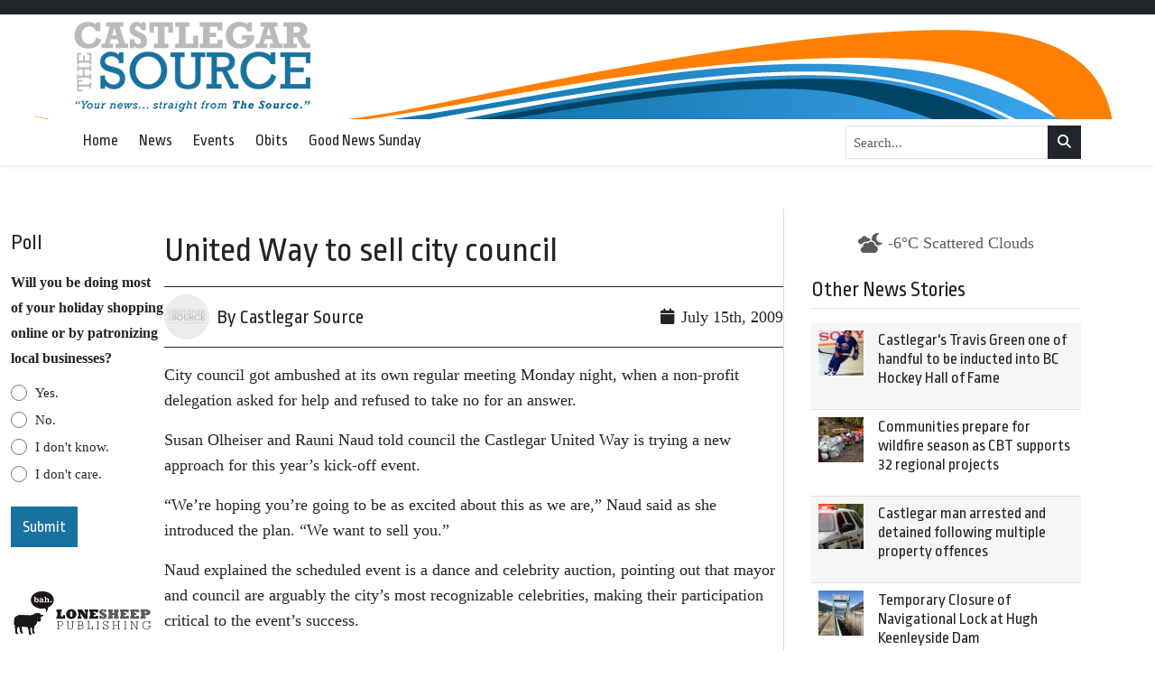

--- FILE ---
content_type: text/html; charset=UTF-8
request_url: https://castlegarsource.com/wp-admin/admin-ajax.php?action=add_read&post_id=62358
body_size: -183
content:
{"reads":1437}

--- FILE ---
content_type: text/html; charset=utf-8
request_url: https://www.google.com/recaptcha/api2/aframe
body_size: 268
content:
<!DOCTYPE HTML><html><head><meta http-equiv="content-type" content="text/html; charset=UTF-8"></head><body><script nonce="6wjloAU2qoUa8MKHnfaNGw">/** Anti-fraud and anti-abuse applications only. See google.com/recaptcha */ try{var clients={'sodar':'https://pagead2.googlesyndication.com/pagead/sodar?'};window.addEventListener("message",function(a){try{if(a.source===window.parent){var b=JSON.parse(a.data);var c=clients[b['id']];if(c){var d=document.createElement('img');d.src=c+b['params']+'&rc='+(localStorage.getItem("rc::a")?sessionStorage.getItem("rc::b"):"");window.document.body.appendChild(d);sessionStorage.setItem("rc::e",parseInt(sessionStorage.getItem("rc::e")||0)+1);localStorage.setItem("rc::h",'1769044843254');}}}catch(b){}});window.parent.postMessage("_grecaptcha_ready", "*");}catch(b){}</script></body></html>